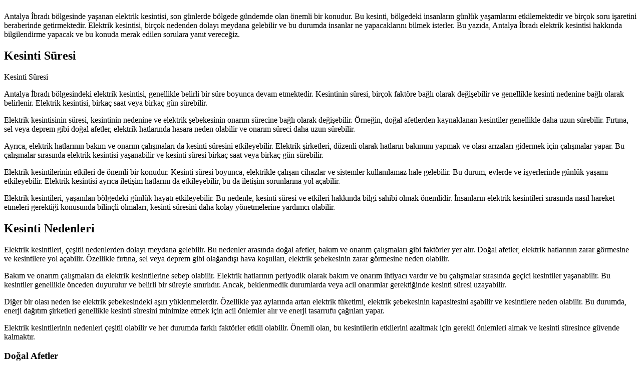

--- FILE ---
content_type: text/html; charset=UTF-8
request_url: https://istiflememakinalari.com.tr/antalya-ibradi-elektrik-kesintisi/
body_size: 14463
content:
<!DOCTYPE html>
<html lang="tr">
<head>
	<meta charset="UTF-8" />
	<meta name="viewport" content="width=device-width, initial-scale=1" />
<meta name='robots' content='max-image-preview:large' />
<title>Antalya İbradı Elektrik Kesintisi &#8211; İstifleme Makinaları</title>
<link rel="alternate" type="application/rss+xml" title="İstifleme Makinaları &raquo; akışı" href="https://istiflememakinalari.com.tr/feed/" />
<link rel="alternate" type="application/rss+xml" title="İstifleme Makinaları &raquo; yorum akışı" href="https://istiflememakinalari.com.tr/comments/feed/" />
<link rel="alternate" title="oEmbed (JSON)" type="application/json+oembed" href="https://istiflememakinalari.com.tr/wp-json/oembed/1.0/embed?url=https%3A%2F%2Fistiflememakinalari.com.tr%2Fantalya-ibradi-elektrik-kesintisi%2F" />
<link rel="alternate" title="oEmbed (XML)" type="text/xml+oembed" href="https://istiflememakinalari.com.tr/wp-json/oembed/1.0/embed?url=https%3A%2F%2Fistiflememakinalari.com.tr%2Fantalya-ibradi-elektrik-kesintisi%2F&#038;format=xml" />
<style id='wp-img-auto-sizes-contain-inline-css'>
img:is([sizes=auto i],[sizes^="auto," i]){contain-intrinsic-size:3000px 1500px}
/*# sourceURL=wp-img-auto-sizes-contain-inline-css */
</style>
<style id='wp-block-navigation-inline-css'>
.wp-block-navigation{position:relative}.wp-block-navigation ul{margin-bottom:0;margin-left:0;margin-top:0;padding-left:0}.wp-block-navigation ul,.wp-block-navigation ul li{list-style:none;padding:0}.wp-block-navigation .wp-block-navigation-item{align-items:center;background-color:inherit;display:flex;position:relative}.wp-block-navigation .wp-block-navigation-item .wp-block-navigation__submenu-container:empty{display:none}.wp-block-navigation .wp-block-navigation-item__content{display:block;z-index:1}.wp-block-navigation .wp-block-navigation-item__content.wp-block-navigation-item__content{color:inherit}.wp-block-navigation.has-text-decoration-underline .wp-block-navigation-item__content,.wp-block-navigation.has-text-decoration-underline .wp-block-navigation-item__content:active,.wp-block-navigation.has-text-decoration-underline .wp-block-navigation-item__content:focus{text-decoration:underline}.wp-block-navigation.has-text-decoration-line-through .wp-block-navigation-item__content,.wp-block-navigation.has-text-decoration-line-through .wp-block-navigation-item__content:active,.wp-block-navigation.has-text-decoration-line-through .wp-block-navigation-item__content:focus{text-decoration:line-through}.wp-block-navigation :where(a),.wp-block-navigation :where(a:active),.wp-block-navigation :where(a:focus){text-decoration:none}.wp-block-navigation .wp-block-navigation__submenu-icon{align-self:center;background-color:inherit;border:none;color:currentColor;display:inline-block;font-size:inherit;height:.6em;line-height:0;margin-left:.25em;padding:0;width:.6em}.wp-block-navigation .wp-block-navigation__submenu-icon svg{display:inline-block;stroke:currentColor;height:inherit;margin-top:.075em;width:inherit}.wp-block-navigation{--navigation-layout-justification-setting:flex-start;--navigation-layout-direction:row;--navigation-layout-wrap:wrap;--navigation-layout-justify:flex-start;--navigation-layout-align:center}.wp-block-navigation.is-vertical{--navigation-layout-direction:column;--navigation-layout-justify:initial;--navigation-layout-align:flex-start}.wp-block-navigation.no-wrap{--navigation-layout-wrap:nowrap}.wp-block-navigation.items-justified-center{--navigation-layout-justification-setting:center;--navigation-layout-justify:center}.wp-block-navigation.items-justified-center.is-vertical{--navigation-layout-align:center}.wp-block-navigation.items-justified-right{--navigation-layout-justification-setting:flex-end;--navigation-layout-justify:flex-end}.wp-block-navigation.items-justified-right.is-vertical{--navigation-layout-align:flex-end}.wp-block-navigation.items-justified-space-between{--navigation-layout-justification-setting:space-between;--navigation-layout-justify:space-between}.wp-block-navigation .has-child .wp-block-navigation__submenu-container{align-items:normal;background-color:inherit;color:inherit;display:flex;flex-direction:column;opacity:0;position:absolute;z-index:2}@media not (prefers-reduced-motion){.wp-block-navigation .has-child .wp-block-navigation__submenu-container{transition:opacity .1s linear}}.wp-block-navigation .has-child .wp-block-navigation__submenu-container{height:0;overflow:hidden;visibility:hidden;width:0}.wp-block-navigation .has-child .wp-block-navigation__submenu-container>.wp-block-navigation-item>.wp-block-navigation-item__content{display:flex;flex-grow:1;padding:.5em 1em}.wp-block-navigation .has-child .wp-block-navigation__submenu-container>.wp-block-navigation-item>.wp-block-navigation-item__content .wp-block-navigation__submenu-icon{margin-left:auto;margin-right:0}.wp-block-navigation .has-child .wp-block-navigation__submenu-container .wp-block-navigation-item__content{margin:0}.wp-block-navigation .has-child .wp-block-navigation__submenu-container{left:-1px;top:100%}@media (min-width:782px){.wp-block-navigation .has-child .wp-block-navigation__submenu-container .wp-block-navigation__submenu-container{left:100%;top:-1px}.wp-block-navigation .has-child .wp-block-navigation__submenu-container .wp-block-navigation__submenu-container:before{background:#0000;content:"";display:block;height:100%;position:absolute;right:100%;width:.5em}.wp-block-navigation .has-child .wp-block-navigation__submenu-container .wp-block-navigation__submenu-icon{margin-right:.25em}.wp-block-navigation .has-child .wp-block-navigation__submenu-container .wp-block-navigation__submenu-icon svg{transform:rotate(-90deg)}}.wp-block-navigation .has-child .wp-block-navigation-submenu__toggle[aria-expanded=true]~.wp-block-navigation__submenu-container,.wp-block-navigation .has-child:not(.open-on-click):hover>.wp-block-navigation__submenu-container,.wp-block-navigation .has-child:not(.open-on-click):not(.open-on-hover-click):focus-within>.wp-block-navigation__submenu-container{height:auto;min-width:200px;opacity:1;overflow:visible;visibility:visible;width:auto}.wp-block-navigation.has-background .has-child .wp-block-navigation__submenu-container{left:0;top:100%}@media (min-width:782px){.wp-block-navigation.has-background .has-child .wp-block-navigation__submenu-container .wp-block-navigation__submenu-container{left:100%;top:0}}.wp-block-navigation-submenu{display:flex;position:relative}.wp-block-navigation-submenu .wp-block-navigation__submenu-icon svg{stroke:currentColor}button.wp-block-navigation-item__content{background-color:initial;border:none;color:currentColor;font-family:inherit;font-size:inherit;font-style:inherit;font-weight:inherit;letter-spacing:inherit;line-height:inherit;text-align:left;text-transform:inherit}.wp-block-navigation-submenu__toggle{cursor:pointer}.wp-block-navigation-submenu__toggle[aria-expanded=true]+.wp-block-navigation__submenu-icon>svg,.wp-block-navigation-submenu__toggle[aria-expanded=true]>svg{transform:rotate(180deg)}.wp-block-navigation-item.open-on-click .wp-block-navigation-submenu__toggle{padding-left:0;padding-right:.85em}.wp-block-navigation-item.open-on-click .wp-block-navigation-submenu__toggle+.wp-block-navigation__submenu-icon{margin-left:-.6em;pointer-events:none}.wp-block-navigation-item.open-on-click button.wp-block-navigation-item__content:not(.wp-block-navigation-submenu__toggle){padding:0}.wp-block-navigation .wp-block-page-list,.wp-block-navigation__container,.wp-block-navigation__responsive-close,.wp-block-navigation__responsive-container,.wp-block-navigation__responsive-container-content,.wp-block-navigation__responsive-dialog{gap:inherit}:where(.wp-block-navigation.has-background .wp-block-navigation-item a:not(.wp-element-button)),:where(.wp-block-navigation.has-background .wp-block-navigation-submenu a:not(.wp-element-button)){padding:.5em 1em}:where(.wp-block-navigation .wp-block-navigation__submenu-container .wp-block-navigation-item a:not(.wp-element-button)),:where(.wp-block-navigation .wp-block-navigation__submenu-container .wp-block-navigation-submenu a:not(.wp-element-button)),:where(.wp-block-navigation .wp-block-navigation__submenu-container .wp-block-navigation-submenu button.wp-block-navigation-item__content),:where(.wp-block-navigation .wp-block-navigation__submenu-container .wp-block-pages-list__item button.wp-block-navigation-item__content){padding:.5em 1em}.wp-block-navigation.items-justified-right .wp-block-navigation__container .has-child .wp-block-navigation__submenu-container,.wp-block-navigation.items-justified-right .wp-block-page-list>.has-child .wp-block-navigation__submenu-container,.wp-block-navigation.items-justified-space-between .wp-block-page-list>.has-child:last-child .wp-block-navigation__submenu-container,.wp-block-navigation.items-justified-space-between>.wp-block-navigation__container>.has-child:last-child .wp-block-navigation__submenu-container{left:auto;right:0}.wp-block-navigation.items-justified-right .wp-block-navigation__container .has-child .wp-block-navigation__submenu-container .wp-block-navigation__submenu-container,.wp-block-navigation.items-justified-right .wp-block-page-list>.has-child .wp-block-navigation__submenu-container .wp-block-navigation__submenu-container,.wp-block-navigation.items-justified-space-between .wp-block-page-list>.has-child:last-child .wp-block-navigation__submenu-container .wp-block-navigation__submenu-container,.wp-block-navigation.items-justified-space-between>.wp-block-navigation__container>.has-child:last-child .wp-block-navigation__submenu-container .wp-block-navigation__submenu-container{left:-1px;right:-1px}@media (min-width:782px){.wp-block-navigation.items-justified-right .wp-block-navigation__container .has-child .wp-block-navigation__submenu-container .wp-block-navigation__submenu-container,.wp-block-navigation.items-justified-right .wp-block-page-list>.has-child .wp-block-navigation__submenu-container .wp-block-navigation__submenu-container,.wp-block-navigation.items-justified-space-between .wp-block-page-list>.has-child:last-child .wp-block-navigation__submenu-container .wp-block-navigation__submenu-container,.wp-block-navigation.items-justified-space-between>.wp-block-navigation__container>.has-child:last-child .wp-block-navigation__submenu-container .wp-block-navigation__submenu-container{left:auto;right:100%}}.wp-block-navigation:not(.has-background) .wp-block-navigation__submenu-container{background-color:#fff;border:1px solid #00000026}.wp-block-navigation.has-background .wp-block-navigation__submenu-container{background-color:inherit}.wp-block-navigation:not(.has-text-color) .wp-block-navigation__submenu-container{color:#000}.wp-block-navigation__container{align-items:var(--navigation-layout-align,initial);display:flex;flex-direction:var(--navigation-layout-direction,initial);flex-wrap:var(--navigation-layout-wrap,wrap);justify-content:var(--navigation-layout-justify,initial);list-style:none;margin:0;padding-left:0}.wp-block-navigation__container .is-responsive{display:none}.wp-block-navigation__container:only-child,.wp-block-page-list:only-child{flex-grow:1}@keyframes overlay-menu__fade-in-animation{0%{opacity:0;transform:translateY(.5em)}to{opacity:1;transform:translateY(0)}}.wp-block-navigation__responsive-container{bottom:0;display:none;left:0;position:fixed;right:0;top:0}.wp-block-navigation__responsive-container :where(.wp-block-navigation-item a){color:inherit}.wp-block-navigation__responsive-container .wp-block-navigation__responsive-container-content{align-items:var(--navigation-layout-align,initial);display:flex;flex-direction:var(--navigation-layout-direction,initial);flex-wrap:var(--navigation-layout-wrap,wrap);justify-content:var(--navigation-layout-justify,initial)}.wp-block-navigation__responsive-container:not(.is-menu-open.is-menu-open){background-color:inherit!important;color:inherit!important}.wp-block-navigation__responsive-container.is-menu-open{background-color:inherit;display:flex;flex-direction:column}@media not (prefers-reduced-motion){.wp-block-navigation__responsive-container.is-menu-open{animation:overlay-menu__fade-in-animation .1s ease-out;animation-fill-mode:forwards}}.wp-block-navigation__responsive-container.is-menu-open{overflow:auto;padding:clamp(1rem,var(--wp--style--root--padding-top),20rem) clamp(1rem,var(--wp--style--root--padding-right),20rem) clamp(1rem,var(--wp--style--root--padding-bottom),20rem) clamp(1rem,var(--wp--style--root--padding-left),20rem);z-index:100000}.wp-block-navigation__responsive-container.is-menu-open .wp-block-navigation__responsive-container-content{align-items:var(--navigation-layout-justification-setting,inherit);display:flex;flex-direction:column;flex-wrap:nowrap;overflow:visible;padding-top:calc(2rem + 24px)}.wp-block-navigation__responsive-container.is-menu-open .wp-block-navigation__responsive-container-content,.wp-block-navigation__responsive-container.is-menu-open .wp-block-navigation__responsive-container-content .wp-block-navigation__container,.wp-block-navigation__responsive-container.is-menu-open .wp-block-navigation__responsive-container-content .wp-block-page-list{justify-content:flex-start}.wp-block-navigation__responsive-container.is-menu-open .wp-block-navigation__responsive-container-content .wp-block-navigation__submenu-icon{display:none}.wp-block-navigation__responsive-container.is-menu-open .wp-block-navigation__responsive-container-content .has-child .wp-block-navigation__submenu-container{border:none;height:auto;min-width:200px;opacity:1;overflow:initial;padding-left:2rem;padding-right:2rem;position:static;visibility:visible;width:auto}.wp-block-navigation__responsive-container.is-menu-open .wp-block-navigation__responsive-container-content .wp-block-navigation__container,.wp-block-navigation__responsive-container.is-menu-open .wp-block-navigation__responsive-container-content .wp-block-navigation__submenu-container{gap:inherit}.wp-block-navigation__responsive-container.is-menu-open .wp-block-navigation__responsive-container-content .wp-block-navigation__submenu-container{padding-top:var(--wp--style--block-gap,2em)}.wp-block-navigation__responsive-container.is-menu-open .wp-block-navigation__responsive-container-content .wp-block-navigation-item__content{padding:0}.wp-block-navigation__responsive-container.is-menu-open .wp-block-navigation__responsive-container-content .wp-block-navigation-item,.wp-block-navigation__responsive-container.is-menu-open .wp-block-navigation__responsive-container-content .wp-block-navigation__container,.wp-block-navigation__responsive-container.is-menu-open .wp-block-navigation__responsive-container-content .wp-block-page-list{align-items:var(--navigation-layout-justification-setting,initial);display:flex;flex-direction:column}.wp-block-navigation__responsive-container.is-menu-open .wp-block-navigation-item,.wp-block-navigation__responsive-container.is-menu-open .wp-block-navigation-item .wp-block-navigation__submenu-container,.wp-block-navigation__responsive-container.is-menu-open .wp-block-navigation__container,.wp-block-navigation__responsive-container.is-menu-open .wp-block-page-list{background:#0000!important;color:inherit!important}.wp-block-navigation__responsive-container.is-menu-open .wp-block-navigation__submenu-container.wp-block-navigation__submenu-container.wp-block-navigation__submenu-container.wp-block-navigation__submenu-container{left:auto;right:auto}@media (min-width:600px){.wp-block-navigation__responsive-container:not(.hidden-by-default):not(.is-menu-open){background-color:inherit;display:block;position:relative;width:100%;z-index:auto}.wp-block-navigation__responsive-container:not(.hidden-by-default):not(.is-menu-open) .wp-block-navigation__responsive-container-close{display:none}.wp-block-navigation__responsive-container.is-menu-open .wp-block-navigation__submenu-container.wp-block-navigation__submenu-container.wp-block-navigation__submenu-container.wp-block-navigation__submenu-container{left:0}}.wp-block-navigation:not(.has-background) .wp-block-navigation__responsive-container.is-menu-open{background-color:#fff}.wp-block-navigation:not(.has-text-color) .wp-block-navigation__responsive-container.is-menu-open{color:#000}.wp-block-navigation__toggle_button_label{font-size:1rem;font-weight:700}.wp-block-navigation__responsive-container-close,.wp-block-navigation__responsive-container-open{background:#0000;border:none;color:currentColor;cursor:pointer;margin:0;padding:0;text-transform:inherit;vertical-align:middle}.wp-block-navigation__responsive-container-close svg,.wp-block-navigation__responsive-container-open svg{fill:currentColor;display:block;height:24px;pointer-events:none;width:24px}.wp-block-navigation__responsive-container-open{display:flex}.wp-block-navigation__responsive-container-open.wp-block-navigation__responsive-container-open.wp-block-navigation__responsive-container-open{font-family:inherit;font-size:inherit;font-weight:inherit}@media (min-width:600px){.wp-block-navigation__responsive-container-open:not(.always-shown){display:none}}.wp-block-navigation__responsive-container-close{position:absolute;right:0;top:0;z-index:2}.wp-block-navigation__responsive-container-close.wp-block-navigation__responsive-container-close.wp-block-navigation__responsive-container-close{font-family:inherit;font-size:inherit;font-weight:inherit}.wp-block-navigation__responsive-close{width:100%}.has-modal-open .wp-block-navigation__responsive-close{margin-left:auto;margin-right:auto;max-width:var(--wp--style--global--wide-size,100%)}.wp-block-navigation__responsive-close:focus{outline:none}.is-menu-open .wp-block-navigation__responsive-close,.is-menu-open .wp-block-navigation__responsive-container-content,.is-menu-open .wp-block-navigation__responsive-dialog{box-sizing:border-box}.wp-block-navigation__responsive-dialog{position:relative}.has-modal-open .admin-bar .is-menu-open .wp-block-navigation__responsive-dialog{margin-top:46px}@media (min-width:782px){.has-modal-open .admin-bar .is-menu-open .wp-block-navigation__responsive-dialog{margin-top:32px}}html.has-modal-open{overflow:hidden}
/*# sourceURL=https://istiflememakinalari.com.tr/wp-includes/blocks/navigation/style.min.css */
</style>
<style id='wp-block-template-part-theme-inline-css'>
:root :where(.wp-block-template-part.has-background){margin-bottom:0;margin-top:0;padding:1.25em 2.375em}
/*# sourceURL=https://istiflememakinalari.com.tr/wp-includes/blocks/template-part/theme.min.css */
</style>
<style id='wp-block-post-content-inline-css'>
.wp-block-post-content{display:flow-root}
/*# sourceURL=https://istiflememakinalari.com.tr/wp-includes/blocks/post-content/style.min.css */
</style>
<style id='wp-emoji-styles-inline-css'>

	img.wp-smiley, img.emoji {
		display: inline !important;
		border: none !important;
		box-shadow: none !important;
		height: 1em !important;
		width: 1em !important;
		margin: 0 0.07em !important;
		vertical-align: -0.1em !important;
		background: none !important;
		padding: 0 !important;
	}
/*# sourceURL=wp-emoji-styles-inline-css */
</style>
<style id='wp-block-library-inline-css'>
:root{--wp-block-synced-color:#7a00df;--wp-block-synced-color--rgb:122,0,223;--wp-bound-block-color:var(--wp-block-synced-color);--wp-editor-canvas-background:#ddd;--wp-admin-theme-color:#007cba;--wp-admin-theme-color--rgb:0,124,186;--wp-admin-theme-color-darker-10:#006ba1;--wp-admin-theme-color-darker-10--rgb:0,107,160.5;--wp-admin-theme-color-darker-20:#005a87;--wp-admin-theme-color-darker-20--rgb:0,90,135;--wp-admin-border-width-focus:2px}@media (min-resolution:192dpi){:root{--wp-admin-border-width-focus:1.5px}}.wp-element-button{cursor:pointer}:root .has-very-light-gray-background-color{background-color:#eee}:root .has-very-dark-gray-background-color{background-color:#313131}:root .has-very-light-gray-color{color:#eee}:root .has-very-dark-gray-color{color:#313131}:root .has-vivid-green-cyan-to-vivid-cyan-blue-gradient-background{background:linear-gradient(135deg,#00d084,#0693e3)}:root .has-purple-crush-gradient-background{background:linear-gradient(135deg,#34e2e4,#4721fb 50%,#ab1dfe)}:root .has-hazy-dawn-gradient-background{background:linear-gradient(135deg,#faaca8,#dad0ec)}:root .has-subdued-olive-gradient-background{background:linear-gradient(135deg,#fafae1,#67a671)}:root .has-atomic-cream-gradient-background{background:linear-gradient(135deg,#fdd79a,#004a59)}:root .has-nightshade-gradient-background{background:linear-gradient(135deg,#330968,#31cdcf)}:root .has-midnight-gradient-background{background:linear-gradient(135deg,#020381,#2874fc)}:root{--wp--preset--font-size--normal:16px;--wp--preset--font-size--huge:42px}.has-regular-font-size{font-size:1em}.has-larger-font-size{font-size:2.625em}.has-normal-font-size{font-size:var(--wp--preset--font-size--normal)}.has-huge-font-size{font-size:var(--wp--preset--font-size--huge)}.has-text-align-center{text-align:center}.has-text-align-left{text-align:left}.has-text-align-right{text-align:right}.has-fit-text{white-space:nowrap!important}#end-resizable-editor-section{display:none}.aligncenter{clear:both}.items-justified-left{justify-content:flex-start}.items-justified-center{justify-content:center}.items-justified-right{justify-content:flex-end}.items-justified-space-between{justify-content:space-between}.screen-reader-text{border:0;clip-path:inset(50%);height:1px;margin:-1px;overflow:hidden;padding:0;position:absolute;width:1px;word-wrap:normal!important}.screen-reader-text:focus{background-color:#ddd;clip-path:none;color:#444;display:block;font-size:1em;height:auto;left:5px;line-height:normal;padding:15px 23px 14px;text-decoration:none;top:5px;width:auto;z-index:100000}html :where(.has-border-color){border-style:solid}html :where([style*=border-top-color]){border-top-style:solid}html :where([style*=border-right-color]){border-right-style:solid}html :where([style*=border-bottom-color]){border-bottom-style:solid}html :where([style*=border-left-color]){border-left-style:solid}html :where([style*=border-width]){border-style:solid}html :where([style*=border-top-width]){border-top-style:solid}html :where([style*=border-right-width]){border-right-style:solid}html :where([style*=border-bottom-width]){border-bottom-style:solid}html :where([style*=border-left-width]){border-left-style:solid}html :where(img[class*=wp-image-]){height:auto;max-width:100%}:where(figure){margin:0 0 1em}html :where(.is-position-sticky){--wp-admin--admin-bar--position-offset:var(--wp-admin--admin-bar--height,0px)}@media screen and (max-width:600px){html :where(.is-position-sticky){--wp-admin--admin-bar--position-offset:0px}}
/*# sourceURL=/wp-includes/css/dist/block-library/common.min.css */
</style>
<style id='global-styles-inline-css'>
:root{--wp--preset--aspect-ratio--square: 1;--wp--preset--aspect-ratio--4-3: 4/3;--wp--preset--aspect-ratio--3-4: 3/4;--wp--preset--aspect-ratio--3-2: 3/2;--wp--preset--aspect-ratio--2-3: 2/3;--wp--preset--aspect-ratio--16-9: 16/9;--wp--preset--aspect-ratio--9-16: 9/16;--wp--preset--color--black: #000000;--wp--preset--color--cyan-bluish-gray: #abb8c3;--wp--preset--color--white: #ffffff;--wp--preset--color--pale-pink: #f78da7;--wp--preset--color--vivid-red: #cf2e2e;--wp--preset--color--luminous-vivid-orange: #ff6900;--wp--preset--color--luminous-vivid-amber: #fcb900;--wp--preset--color--light-green-cyan: #7bdcb5;--wp--preset--color--vivid-green-cyan: #00d084;--wp--preset--color--pale-cyan-blue: #8ed1fc;--wp--preset--color--vivid-cyan-blue: #0693e3;--wp--preset--color--vivid-purple: #9b51e0;--wp--preset--gradient--vivid-cyan-blue-to-vivid-purple: linear-gradient(135deg,rgb(6,147,227) 0%,rgb(155,81,224) 100%);--wp--preset--gradient--light-green-cyan-to-vivid-green-cyan: linear-gradient(135deg,rgb(122,220,180) 0%,rgb(0,208,130) 100%);--wp--preset--gradient--luminous-vivid-amber-to-luminous-vivid-orange: linear-gradient(135deg,rgb(252,185,0) 0%,rgb(255,105,0) 100%);--wp--preset--gradient--luminous-vivid-orange-to-vivid-red: linear-gradient(135deg,rgb(255,105,0) 0%,rgb(207,46,46) 100%);--wp--preset--gradient--very-light-gray-to-cyan-bluish-gray: linear-gradient(135deg,rgb(238,238,238) 0%,rgb(169,184,195) 100%);--wp--preset--gradient--cool-to-warm-spectrum: linear-gradient(135deg,rgb(74,234,220) 0%,rgb(151,120,209) 20%,rgb(207,42,186) 40%,rgb(238,44,130) 60%,rgb(251,105,98) 80%,rgb(254,248,76) 100%);--wp--preset--gradient--blush-light-purple: linear-gradient(135deg,rgb(255,206,236) 0%,rgb(152,150,240) 100%);--wp--preset--gradient--blush-bordeaux: linear-gradient(135deg,rgb(254,205,165) 0%,rgb(254,45,45) 50%,rgb(107,0,62) 100%);--wp--preset--gradient--luminous-dusk: linear-gradient(135deg,rgb(255,203,112) 0%,rgb(199,81,192) 50%,rgb(65,88,208) 100%);--wp--preset--gradient--pale-ocean: linear-gradient(135deg,rgb(255,245,203) 0%,rgb(182,227,212) 50%,rgb(51,167,181) 100%);--wp--preset--gradient--electric-grass: linear-gradient(135deg,rgb(202,248,128) 0%,rgb(113,206,126) 100%);--wp--preset--gradient--midnight: linear-gradient(135deg,rgb(2,3,129) 0%,rgb(40,116,252) 100%);--wp--preset--font-size--small: 13px;--wp--preset--font-size--medium: 20px;--wp--preset--font-size--large: 36px;--wp--preset--font-size--x-large: 42px;--wp--preset--spacing--20: 0.44rem;--wp--preset--spacing--30: 0.67rem;--wp--preset--spacing--40: 1rem;--wp--preset--spacing--50: 1.5rem;--wp--preset--spacing--60: 2.25rem;--wp--preset--spacing--70: 3.38rem;--wp--preset--spacing--80: 5.06rem;--wp--preset--shadow--natural: 6px 6px 9px rgba(0, 0, 0, 0.2);--wp--preset--shadow--deep: 12px 12px 50px rgba(0, 0, 0, 0.4);--wp--preset--shadow--sharp: 6px 6px 0px rgba(0, 0, 0, 0.2);--wp--preset--shadow--outlined: 6px 6px 0px -3px rgb(255, 255, 255), 6px 6px rgb(0, 0, 0);--wp--preset--shadow--crisp: 6px 6px 0px rgb(0, 0, 0);}:root { --wp--style--global--content-size: 650px;--wp--style--global--wide-size: 1000px; }:where(body) { margin: 0; }.wp-site-blocks > .alignleft { float: left; margin-right: 2em; }.wp-site-blocks > .alignright { float: right; margin-left: 2em; }.wp-site-blocks > .aligncenter { justify-content: center; margin-left: auto; margin-right: auto; }:where(.wp-site-blocks) > * { margin-block-start: 24px; margin-block-end: 0; }:where(.wp-site-blocks) > :first-child { margin-block-start: 0; }:where(.wp-site-blocks) > :last-child { margin-block-end: 0; }:root { --wp--style--block-gap: 24px; }:root :where(.is-layout-flow) > :first-child{margin-block-start: 0;}:root :where(.is-layout-flow) > :last-child{margin-block-end: 0;}:root :where(.is-layout-flow) > *{margin-block-start: 24px;margin-block-end: 0;}:root :where(.is-layout-constrained) > :first-child{margin-block-start: 0;}:root :where(.is-layout-constrained) > :last-child{margin-block-end: 0;}:root :where(.is-layout-constrained) > *{margin-block-start: 24px;margin-block-end: 0;}:root :where(.is-layout-flex){gap: 24px;}:root :where(.is-layout-grid){gap: 24px;}.is-layout-flow > .alignleft{float: left;margin-inline-start: 0;margin-inline-end: 2em;}.is-layout-flow > .alignright{float: right;margin-inline-start: 2em;margin-inline-end: 0;}.is-layout-flow > .aligncenter{margin-left: auto !important;margin-right: auto !important;}.is-layout-constrained > .alignleft{float: left;margin-inline-start: 0;margin-inline-end: 2em;}.is-layout-constrained > .alignright{float: right;margin-inline-start: 2em;margin-inline-end: 0;}.is-layout-constrained > .aligncenter{margin-left: auto !important;margin-right: auto !important;}.is-layout-constrained > :where(:not(.alignleft):not(.alignright):not(.alignfull)){max-width: var(--wp--style--global--content-size);margin-left: auto !important;margin-right: auto !important;}.is-layout-constrained > .alignwide{max-width: var(--wp--style--global--wide-size);}body .is-layout-flex{display: flex;}.is-layout-flex{flex-wrap: wrap;align-items: center;}.is-layout-flex > :is(*, div){margin: 0;}body .is-layout-grid{display: grid;}.is-layout-grid > :is(*, div){margin: 0;}body{padding-top: 0px;padding-right: 0px;padding-bottom: 0px;padding-left: 0px;}a:where(:not(.wp-element-button)){text-decoration: underline;}:root :where(.wp-element-button, .wp-block-button__link){background-color: #32373c;border-width: 0;color: #fff;font-family: inherit;font-size: inherit;font-style: inherit;font-weight: inherit;letter-spacing: inherit;line-height: inherit;padding-top: calc(0.667em + 2px);padding-right: calc(1.333em + 2px);padding-bottom: calc(0.667em + 2px);padding-left: calc(1.333em + 2px);text-decoration: none;text-transform: inherit;}.has-black-color{color: var(--wp--preset--color--black) !important;}.has-cyan-bluish-gray-color{color: var(--wp--preset--color--cyan-bluish-gray) !important;}.has-white-color{color: var(--wp--preset--color--white) !important;}.has-pale-pink-color{color: var(--wp--preset--color--pale-pink) !important;}.has-vivid-red-color{color: var(--wp--preset--color--vivid-red) !important;}.has-luminous-vivid-orange-color{color: var(--wp--preset--color--luminous-vivid-orange) !important;}.has-luminous-vivid-amber-color{color: var(--wp--preset--color--luminous-vivid-amber) !important;}.has-light-green-cyan-color{color: var(--wp--preset--color--light-green-cyan) !important;}.has-vivid-green-cyan-color{color: var(--wp--preset--color--vivid-green-cyan) !important;}.has-pale-cyan-blue-color{color: var(--wp--preset--color--pale-cyan-blue) !important;}.has-vivid-cyan-blue-color{color: var(--wp--preset--color--vivid-cyan-blue) !important;}.has-vivid-purple-color{color: var(--wp--preset--color--vivid-purple) !important;}.has-black-background-color{background-color: var(--wp--preset--color--black) !important;}.has-cyan-bluish-gray-background-color{background-color: var(--wp--preset--color--cyan-bluish-gray) !important;}.has-white-background-color{background-color: var(--wp--preset--color--white) !important;}.has-pale-pink-background-color{background-color: var(--wp--preset--color--pale-pink) !important;}.has-vivid-red-background-color{background-color: var(--wp--preset--color--vivid-red) !important;}.has-luminous-vivid-orange-background-color{background-color: var(--wp--preset--color--luminous-vivid-orange) !important;}.has-luminous-vivid-amber-background-color{background-color: var(--wp--preset--color--luminous-vivid-amber) !important;}.has-light-green-cyan-background-color{background-color: var(--wp--preset--color--light-green-cyan) !important;}.has-vivid-green-cyan-background-color{background-color: var(--wp--preset--color--vivid-green-cyan) !important;}.has-pale-cyan-blue-background-color{background-color: var(--wp--preset--color--pale-cyan-blue) !important;}.has-vivid-cyan-blue-background-color{background-color: var(--wp--preset--color--vivid-cyan-blue) !important;}.has-vivid-purple-background-color{background-color: var(--wp--preset--color--vivid-purple) !important;}.has-black-border-color{border-color: var(--wp--preset--color--black) !important;}.has-cyan-bluish-gray-border-color{border-color: var(--wp--preset--color--cyan-bluish-gray) !important;}.has-white-border-color{border-color: var(--wp--preset--color--white) !important;}.has-pale-pink-border-color{border-color: var(--wp--preset--color--pale-pink) !important;}.has-vivid-red-border-color{border-color: var(--wp--preset--color--vivid-red) !important;}.has-luminous-vivid-orange-border-color{border-color: var(--wp--preset--color--luminous-vivid-orange) !important;}.has-luminous-vivid-amber-border-color{border-color: var(--wp--preset--color--luminous-vivid-amber) !important;}.has-light-green-cyan-border-color{border-color: var(--wp--preset--color--light-green-cyan) !important;}.has-vivid-green-cyan-border-color{border-color: var(--wp--preset--color--vivid-green-cyan) !important;}.has-pale-cyan-blue-border-color{border-color: var(--wp--preset--color--pale-cyan-blue) !important;}.has-vivid-cyan-blue-border-color{border-color: var(--wp--preset--color--vivid-cyan-blue) !important;}.has-vivid-purple-border-color{border-color: var(--wp--preset--color--vivid-purple) !important;}.has-vivid-cyan-blue-to-vivid-purple-gradient-background{background: var(--wp--preset--gradient--vivid-cyan-blue-to-vivid-purple) !important;}.has-light-green-cyan-to-vivid-green-cyan-gradient-background{background: var(--wp--preset--gradient--light-green-cyan-to-vivid-green-cyan) !important;}.has-luminous-vivid-amber-to-luminous-vivid-orange-gradient-background{background: var(--wp--preset--gradient--luminous-vivid-amber-to-luminous-vivid-orange) !important;}.has-luminous-vivid-orange-to-vivid-red-gradient-background{background: var(--wp--preset--gradient--luminous-vivid-orange-to-vivid-red) !important;}.has-very-light-gray-to-cyan-bluish-gray-gradient-background{background: var(--wp--preset--gradient--very-light-gray-to-cyan-bluish-gray) !important;}.has-cool-to-warm-spectrum-gradient-background{background: var(--wp--preset--gradient--cool-to-warm-spectrum) !important;}.has-blush-light-purple-gradient-background{background: var(--wp--preset--gradient--blush-light-purple) !important;}.has-blush-bordeaux-gradient-background{background: var(--wp--preset--gradient--blush-bordeaux) !important;}.has-luminous-dusk-gradient-background{background: var(--wp--preset--gradient--luminous-dusk) !important;}.has-pale-ocean-gradient-background{background: var(--wp--preset--gradient--pale-ocean) !important;}.has-electric-grass-gradient-background{background: var(--wp--preset--gradient--electric-grass) !important;}.has-midnight-gradient-background{background: var(--wp--preset--gradient--midnight) !important;}.has-small-font-size{font-size: var(--wp--preset--font-size--small) !important;}.has-medium-font-size{font-size: var(--wp--preset--font-size--medium) !important;}.has-large-font-size{font-size: var(--wp--preset--font-size--large) !important;}.has-x-large-font-size{font-size: var(--wp--preset--font-size--x-large) !important;}
/*# sourceURL=global-styles-inline-css */
</style>
<style id='wp-block-template-skip-link-inline-css'>

		.skip-link.screen-reader-text {
			border: 0;
			clip-path: inset(50%);
			height: 1px;
			margin: -1px;
			overflow: hidden;
			padding: 0;
			position: absolute !important;
			width: 1px;
			word-wrap: normal !important;
		}

		.skip-link.screen-reader-text:focus {
			background-color: #eee;
			clip-path: none;
			color: #444;
			display: block;
			font-size: 1em;
			height: auto;
			left: 5px;
			line-height: normal;
			padding: 15px 23px 14px;
			text-decoration: none;
			top: 5px;
			width: auto;
			z-index: 100000;
		}
/*# sourceURL=wp-block-template-skip-link-inline-css */
</style>
<link rel='stylesheet' id='dart_blog-style-css' href='https://istiflememakinalari.com.tr/wp-content/themes/dart-blog/style.css?ver=1.0.26' media='all' />
<link rel="https://api.w.org/" href="https://istiflememakinalari.com.tr/wp-json/" /><link rel="alternate" title="JSON" type="application/json" href="https://istiflememakinalari.com.tr/wp-json/wp/v2/posts/108" /><link rel="canonical" href="https://istiflememakinalari.com.tr/antalya-ibradi-elektrik-kesintisi/" />
<link rel='shortlink' href='https://istiflememakinalari.com.tr/?p=108' />
<script type="importmap" id="wp-importmap">
{"imports":{"@wordpress/interactivity":"https://istiflememakinalari.com.tr/wp-includes/js/dist/script-modules/interactivity/index.min.js?ver=8964710565a1d258501f"}}
</script>
<link rel="modulepreload" href="https://istiflememakinalari.com.tr/wp-includes/js/dist/script-modules/interactivity/index.min.js?ver=8964710565a1d258501f" id="@wordpress/interactivity-js-modulepreload" fetchpriority="low">
</head>

<body class="wp-singular post-template-default single single-post postid-108 single-format-standard wp-embed-responsive wp-theme-dart-blog">

<div class="wp-site-blocks"><header class="wp-block-template-part">







<nav class="is-responsive wp-block-navigation is-layout-flex wp-block-navigation-is-layout-flex" 
		 data-wp-interactive="core/navigation" data-wp-context='{"overlayOpenedBy":{"click":false,"hover":false,"focus":false},"type":"overlay","roleAttribute":"","ariaLabel":"Men\u00fc"}'><button aria-haspopup="dialog" aria-label="Menüyü aç" class="wp-block-navigation__responsive-container-open" 
				data-wp-on--click="actions.openMenuOnClick"
				data-wp-on--keydown="actions.handleMenuKeydown"
			><svg width="24" height="24" xmlns="http://www.w3.org/2000/svg" viewBox="0 0 24 24" aria-hidden="true" focusable="false"><path d="M4 7.5h16v1.5H4z"></path><path d="M4 15h16v1.5H4z"></path></svg></button>
				<div class="wp-block-navigation__responsive-container"  id="modal-1" 
				data-wp-class--has-modal-open="state.isMenuOpen"
				data-wp-class--is-menu-open="state.isMenuOpen"
				data-wp-watch="callbacks.initMenu"
				data-wp-on--keydown="actions.handleMenuKeydown"
				data-wp-on--focusout="actions.handleMenuFocusout"
				tabindex="-1"
			>
					<div class="wp-block-navigation__responsive-close" tabindex="-1">
						<div class="wp-block-navigation__responsive-dialog" 
				data-wp-bind--aria-modal="state.ariaModal"
				data-wp-bind--aria-label="state.ariaLabel"
				data-wp-bind--role="state.roleAttribute"
			>
							<button aria-label="Menüyü kapat" class="wp-block-navigation__responsive-container-close" 
				data-wp-on--click="actions.closeMenuOnClick"
			><svg xmlns="http://www.w3.org/2000/svg" viewBox="0 0 24 24" width="24" height="24" aria-hidden="true" focusable="false"><path d="m13.06 12 6.47-6.47-1.06-1.06L12 10.94 5.53 4.47 4.47 5.53 10.94 12l-6.47 6.47 1.06 1.06L12 13.06l6.47 6.47 1.06-1.06L13.06 12Z"></path></svg></button>
							<div class="wp-block-navigation__responsive-container-content" 
				data-wp-watch="callbacks.focusFirstElement"
			 id="modal-1-content">
								
							</div>
						</div>
					</div>
				</div></nav>



</header>

























<div class="entry-content wp-block-post-content is-layout-flow wp-block-post-content-is-layout-flow"><p>Antalya İbradı bölgesinde yaşanan elektrik kesintisi, son günlerde bölgede gündemde olan önemli bir konudur. Bu kesinti, bölgedeki insanların günlük yaşamlarını etkilemektedir ve birçok soru işaretini beraberinde getirmektedir. Elektrik kesintisi, birçok nedenden dolayı meydana gelebilir ve bu durumda insanlar ne yapacaklarını bilmek isterler. Bu yazıda, Antalya İbradı elektrik kesintisi hakkında bilgilendirme yapacak ve bu konuda merak edilen sorulara yanıt vereceğiz.</p>
<h2>Kesinti Süresi</h2>
<p>Kesinti Süresi</p>
<p>Antalya İbradı bölgesindeki elektrik kesintisi, genellikle belirli bir süre boyunca devam etmektedir. Kesintinin süresi, birçok faktöre bağlı olarak değişebilir ve genellikle kesinti nedenine bağlı olarak belirlenir. Elektrik kesintisi, birkaç saat veya birkaç gün sürebilir.</p>
<p>Elektrik kesintisinin süresi, kesintinin nedenine ve elektrik şebekesinin onarım sürecine bağlı olarak değişebilir. Örneğin, doğal afetlerden kaynaklanan kesintiler genellikle daha uzun sürebilir. Fırtına, sel veya deprem gibi doğal afetler, elektrik hatlarında hasara neden olabilir ve onarım süreci daha uzun sürebilir.</p>
<p>Ayrıca, elektrik hatlarının bakım ve onarım çalışmaları da kesinti süresini etkileyebilir. Elektrik şirketleri, düzenli olarak hatların bakımını yapmak ve olası arızaları gidermek için çalışmalar yapar. Bu çalışmalar sırasında elektrik kesintisi yaşanabilir ve kesinti süresi birkaç saat veya birkaç gün sürebilir.</p>
<p>Elektrik kesintilerinin etkileri de önemli bir konudur. Kesinti süresi boyunca, elektrikle çalışan cihazlar ve sistemler kullanılamaz hale gelebilir. Bu durum, evlerde ve işyerlerinde günlük yaşamı etkileyebilir. Elektrik kesintisi ayrıca iletişim hatlarını da etkileyebilir, bu da iletişim sorunlarına yol açabilir.</p>
<p>Elektrik kesintileri, yaşanılan bölgedeki günlük hayatı etkileyebilir. Bu nedenle, kesinti süresi ve etkileri hakkında bilgi sahibi olmak önemlidir. İnsanların elektrik kesintileri sırasında nasıl hareket etmeleri gerektiği konusunda bilinçli olmaları, kesinti süresini daha kolay yönetmelerine yardımcı olabilir.</p>
<h2>Kesinti Nedenleri</h2>
<p>Elektrik kesintileri, çeşitli nedenlerden dolayı meydana gelebilir. Bu nedenler arasında doğal afetler, bakım ve onarım çalışmaları gibi faktörler yer alır. Doğal afetler, elektrik hatlarının zarar görmesine ve kesintilere yol açabilir. Özellikle fırtına, sel veya deprem gibi olağandışı hava koşulları, elektrik şebekesinin zarar görmesine neden olabilir.</p>
<p>Bakım ve onarım çalışmaları da elektrik kesintilerine sebep olabilir. Elektrik hatlarının periyodik olarak bakım ve onarım ihtiyacı vardır ve bu çalışmalar sırasında geçici kesintiler yaşanabilir. Bu kesintiler genellikle önceden duyurulur ve belirli bir süreyle sınırlıdır. Ancak, beklenmedik durumlarda veya acil onarımlar gerektiğinde kesinti süresi uzayabilir.</p>
<p>Diğer bir olası neden ise elektrik şebekesindeki aşırı yüklenmelerdir. Özellikle yaz aylarında artan elektrik tüketimi, elektrik şebekesinin kapasitesini aşabilir ve kesintilere neden olabilir. Bu durumda, enerji dağıtım şirketleri genellikle kesinti süresini minimize etmek için acil önlemler alır ve enerji tasarrufu çağrıları yapar.</p>
<p>Elektrik kesintilerinin nedenleri çeşitli olabilir ve her durumda farklı faktörler etkili olabilir. Önemli olan, bu kesintilerin etkilerini azaltmak için gerekli önlemleri almak ve kesinti süresince güvende kalmaktır.</p>
<h3>Doğal Afetler</h3>
<p>Doğal afetler, Antalya İbradı bölgesinde elektrik kesintisine neden olan önemli faktörler arasında yer almaktadır. Özellikle fırtına, sel veya deprem gibi doğal afetler, elektrik hatlarında hasara yol açarak elektrik kesintilerine sebep olabilmektedir. Bu tür afetlerin etkisiyle elektrik hatları zarar görebilir ve enerji iletimi kesilebilir.</p>
<p>Bu tür doğal afetlerin elektrik kesintisine neden olması durumunda, önlemler almak büyük önem taşımaktadır. Öncelikle, elektrik hatlarının doğal afetlere karşı dayanıklı bir şekilde inşa edilmesi ve düzenli olarak bakımının yapılması gerekmektedir. Ayrıca, elektrik hatlarının yerleşim yerlerine uzakta olması ve güvenli bölgelerde bulunması da önemli bir önlemdir.</p>
<p>Doğal afetlerin elektrik kesintisine neden olması durumunda, hızlı bir şekilde müdahale edilmesi gerekmektedir. Elektrik şirketleri, afet sonrasında elektrik hatlarını onarmak ve enerji iletimini yeniden sağlamak için acil ekipler görevlendirmektedir. Bu ekipler, hasarlı hatları tespit ederek onarım çalışmalarını hızlı bir şekilde gerçekleştirirler.</p>
<p>Doğal afetlerin elektrik kesintisine neden olması durumunda, bireylerin de bazı önlemler alması önemlidir. Özellikle fırtına ve sel gibi afetlerde, elektrik hatlarına zarar verebilecek ağaç ve dalların düzenli olarak kesilmesi gerekmektedir. Ayrıca, evlerde bulunan elektronik cihazların doğal afetlere karşı korunması için uygun önlemlerin alınması da önemlidir.</p>
<p>Doğal afetlerin elektrik kesintisine neden olması durumunda, elektrik şirketleri ve yerel yönetimler tarafından bilgilendirme yapılması önemlidir. Böylece, bireyler gerekli önlemleri alarak afet sonrasında daha güvende olabilirler. Ayrıca, acil durum planlarının oluşturulması ve bu planların düzenli olarak gözden geçirilmesi de önemli bir adımdır.</p>
<h3>Bakım ve Onarım Çalışmaları</h3>
<p>Bakım ve onarım çalışmaları, elektrik hatlarının güvenli ve düzgün bir şekilde işlemesini sağlamak için düzenli olarak gerçekleştirilen önemli işlemlerdir. Bu çalışmalar, elektrik kesintisine yol açabilir ve belirli bir süre boyunca elektrik hizmetinin kesilmesine neden olabilir.</p>
<p>Elektrik hatlarının bakım ve onarım çalışmaları genellikle elektrik şirketleri tarafından planlanır ve programlanır. Bu çalışmalar, hatların güvenliğini sağlamak, hasarlı veya eskimiş parçaları değiştirmek ve elektrik ağının verimliliğini artırmak için yapılır. Bakım ve onarım çalışmaları sırasında elektrik hatlarının kapatılması gerekebilir, bu da elektrik kesintisine neden olur.</p>
<p>Bakım ve onarım çalışmalarının süresi genellikle işin karmaşıklığına ve hatların durumuna bağlıdır. Basit bir bakım işlemi birkaç saat sürebilirken, daha büyük bir onarım veya yükseltme projesi birkaç gün veya hafta sürebilir. Elektrik kesintisi süresi, çalışmanın boyutuna ve elektrik şebekesinin yeniden düzenlenmesi gerekip gerekmediğine bağlı olarak değişebilir.</p>
<p>Bakım ve onarım çalışmalarının elektrik kesintisine yol açması kaçınılmaz olabilir, ancak elektrik şirketleri genellikle bu kesintileri mümkün olduğunca kısa tutmaya çalışır. Ayrıca, kesintilerin mümkün olduğunca az sayıda aboneyi etkilemesi için çalışmalar genellikle gece veya düşük talep dönemlerinde yapılır.</p>
<p>Elektrik hatlarının bakım ve onarım çalışmaları, elektrik ağının güvenli ve güvenilir bir şekilde çalışmasını sağlamak için önemlidir. Bu çalışmaların planlanması ve zamanlaması, elektrik kesintilerinin minimum seviyede tutulmasını hedefler. Bu nedenle, elektrik kesintisi yaşadığınızda, genellikle bakım ve onarım çalışmalarının yapıldığını unutmayın ve kesintinin geçici olduğunu hatırlayın.</p>
<h2>Kesinti Sonrası İşlemler</h2>
<p>Kesinti sonrası işlemler, elektrik kesintisi yaşandıktan sonra yapılması gereken önemli adımları içerir. Bu adımları takip etmek, elektriğin geri gelmesi ve güvenli bir şekilde kullanılması için önemlidir.</p>
<p>İlk olarak, elektrik kesintisi sonrasında elektrik şebekesinin kontrol edilmesi önemlidir. Elektrik şebekesinde herhangi bir hasar veya sorun olup olmadığını kontrol etmek için yetkililere haber verilmelidir. Bu, elektrik güvenliğini sağlamak için önemli bir adımdır.</p>
<p>Elektrik kesintisi sonrasında elektronik cihazlar kontrol edilmelidir. Kesinti sırasında elektronik cihazlarda herhangi bir hasar olup olmadığını kontrol etmek önemlidir. Eğer bir hasar varsa, yetkililere bildirilmeli veya gerektiğinde tamir edilmelidir.</p>
<p>Elektrik kesintisi durumunda yedek güç kaynakları kullanılabilir. Yedek güç kaynakları, elektrik kesintisi sırasında elektriği sağlamak için kullanılır. Bu kaynaklar, acil durumlar için önemlidir ve elektrik kesintisi sırasında yaşamı kolaylaştırabilir.</p>
<p>Elektrik kesintisi sonrasında fatura düzenlemeleri ve talepler hakkında bilgi almak da önemlidir. Eğer elektrik kesintisi nedeniyle fatura düzenlemeleri yapılması gerekiyorsa, yetkililere başvurulmalı ve gerekli adımlar atılmalıdır.</p>
<p>Son olarak, elektrik kesintisi durumunda acil durum planının uygulanması önemlidir. Acil durum planı, elektrik kesintisi sırasında alınması gereken önemli adımları içerir. Bu adımları takip etmek, güvenliğin sağlanması ve olası risklerin azaltılması için önemlidir.</p>
<h3>Elektrik Şebekesi Kontrolü</h3>
<p>Elektrik kesintisi sonrasında elektrik şebekesinin kontrol edilmesi ve güvenliğin sağlanması oldukça önemlidir. Kesinti sona erdikten sonra, elektrik şebekesinin hasar görmüş olabileceği ihtimali göz önünde bulundurulmalıdır. Bu nedenle, elektrik şebekesinin kontrol edilmesi gerekmektedir.</p>
<p>Elektrik şebekesi kontrolü için aşağıdaki adımlar takip edilebilir:</p>
<ul>
<li>Elektrik şebekesinin ana giriş noktasındaki sigortaların durumu kontrol edilmelidir. Eğer sigortalar atmışsa, profesyonel bir elektrikçiye başvurulmalıdır.</li>
<li>Elektrik panosundaki sigortaların durumu kontrol edilmelidir. Eğer sigortalar atmışsa, yeniden takılmalı veya değiştirilmelidir.</li>
<li>Elektrik şebekesindeki kabloların ve bağlantı noktalarının hasar görmüş olup olmadığı kontrol edilmelidir. Eğer hasar varsa, elektrikçiye başvurulmalı ve gerekli onarımlar yapılmalıdır.</li>
<li>Elektrik şebekesinin topraklama sistemi kontrol edilmelidir. Topraklama sistemi sağlam olmalı ve gerektiğinde yenilenmelidir.</li>
</ul>
<p>Elektrik şebekesinin kontrol edilmesi, güvenliğin sağlanması ve olası hasarların tespit edilmesi için önemlidir. Bu adımların uzman bir elektrikçi tarafından yapılması önerilir. Ayrıca, elektrik şebekesi kontrolü sonrasında elektrik kullanımında dikkatli olunmalı ve gerekli önlemler alınmalıdır.</p>
<h3>Elektronik Cihazlar</h3>
</p>
<p>Elektrik kesintisi sonrasında elektronik cihazlarınızı kontrol etmek ve gerekli önlemleri almak oldukça önemlidir. Çünkü elektrik kesintisi sırasında meydana gelebilecek ani gerilim değişiklikleri, cihazlarınıza zarar verebilir. Bu nedenle, elektronik cihazlarınızı korumak için aşağıdaki adımları takip etmeniz önemlidir:</p>
<ul>
<li><b>1. Cihazları Güvenli Bir Şekilde Kapatın:</b> Elektrik kesintisi yaşandığında, öncelikle tüm elektronik cihazlarınızı güvenli bir şekilde kapatmalısınız. Bu, cihazlarınızın ani gerilim değişikliklerinden etkilenme riskini azaltacaktır.</li>
<li><b>2. Fişleri Çekin:</b> Elektronik cihazlarınızın fişlerini prizden çekin. Bu, kesinti sonrasında meydana gelebilecek ani gerilim yükselmelerinden cihazlarınızı koruyacaktır.</li>
<li><b>3. Elektronik Cihazları Kontrol Edin:</b> Kesinti sonrasında elektronik cihazlarınızı dikkatlice kontrol edin. Herhangi bir fiziksel hasar veya çalışmama durumu varsa, bir uzmana başvurmanız gerekebilir.</li>
<li><b>4. Yedek Güç Kaynakları:</b> Elektrik kesintilerine karşı yedek güç kaynakları kullanmanız, elektronik cihazlarınızın çalışmasını sağlayabilir. Özellikle önemli verileri içeren bilgisayarlarınız için UPS (kesintisiz güç kaynağı) kullanmanız tavsiye edilir.</li>
<li><b>5. Veri Kaybını Önlemek İçin Yedekleme Yapın:</b> Elektrik kesintisi sonrasında veri kaybını önlemek için önemli dosyalarınızı düzenli olarak yedekleyin. Bu, olası bir kesinti durumunda verilerinizi korumanıza yardımcı olacaktır.</li>
</ul>
<p>Elektronik cihazlarınızı kontrol etmek ve gerekli önlemleri almak, elektrik kesintisi sonrasında cihazlarınızın güvenliğini sağlamak için önemlidir. Bu adımları takip ederek, cihazlarınızı koruyabilir ve olası hasarları en aza indirebilirsiniz.</p>
<h4>Yedek Güç Kaynakları</h4>
</p>
<p>Elektrik kesintisi durumunda yedek güç kaynakları, hayati öneme sahiptir. Kesinti anında yedek güç kaynakları devreye girerek elektrik ihtiyacını karşılar ve günlük yaşamın aksamadan devam etmesini sağlar. Bu nedenle, yedek güç kaynaklarının kullanımı ve önemi büyük bir öneme sahiptir.</p>
<p>Yedek güç kaynakları genellikle jeneratörler veya pil tabanlı sistemler şeklinde olabilir. Jeneratörler, yakıt ile çalışan ve elektrik enerjisi üreten cihazlardır. Elektrik kesintisi durumunda jeneratörler devreye girer ve elektrik ihtiyacını karşılar. Pil tabanlı sistemler ise, elektrik enerjisini depolayabilen ve gerektiğinde kullanılabilen cihazlardır. Bu sistemler, elektrik kesintisi sırasında devreye girerek elektrik sağlar.</p>
<ul>
<li>Yedek güç kaynakları, evlerde, işyerlerinde ve diğer tesislerde kullanılabilir.</li>
<li>Elektrik kesintisi durumunda yedek güç kaynakları, elektronik cihazların zarar görmesini önler.</li>
<li>Yedek güç kaynakları, sağlık kuruluşları, bankalar ve diğer kritik altyapı sistemlerinin kesintisiz çalışmasını sağlar.</li>
<li>Jeneratörlerin düzenli bakımı ve yakıt ikmali yapılması önemlidir.</li>
</ul>
<p>Yedek güç kaynaklarının kullanımı ve önemi, elektrik kesintisi durumunda güvenliği ve konforu sağlamak için gereklidir. Bu nedenle, elektrik kesintilerine karşı hazırlıklı olmak ve yedek güç kaynaklarını kullanmak önemlidir.</p>
<h4>Elektrik Faturası Düzenlemeleri</h4>
</p>
<p>Antalya İbradı bölgesinde yaşanan elektrik kesintisi sonrasında, elektrik faturası düzenlemeleri ve talepleri hakkında bilgi almak önemlidir. Elektrik kesintisi süresince kullanılmayan elektrik miktarı, fatura düzenlemelerinde göz önünde bulundurulur. Bu durumda, tüketici olarak dikkat etmeniz gereken bazı önemli noktalar vardır.</p>
<p>İlk olarak, elektrik kesintisi süresince tüketmediğiniz elektrik miktarını doğru bir şekilde hesaplamak önemlidir. Bunun için, kesinti süresi boyunca elektrik sayacınızın durumunu kaydetmeniz gerekmektedir. Elektrik kesintisi sonrasında, bu bilgileri elektrik dağıtım şirketine bildirerek fatura düzenlemesi talebinde bulunabilirsiniz.</p>
<p>Bunun yanı sıra, elektrik kesintisi sonrasında fatura düzenlemesi için ilgili belgeleri hazırlamanız gerekmektedir. Kesinti süresi boyunca elektrik kesintisinden etkilenen cihazlarınızın fotoğraflarını çekmek ve kesinti süresini belgeleyen herhangi bir dokümanı saklamak fatura düzenlemesi için önemlidir.</p>
<p>Elektrik faturası düzenlemeleri ve talepleri için elektrik dağıtım şirketiyle iletişime geçmek de önemlidir. Kesinti sonrasında, elektrik dağıtım şirketiyle iletişime geçerek fatura düzenlemesi talebinde bulunabilir ve gerekli belgeleri iletebilirsiniz. Elektrik dağıtım şirketi size gerekli yönlendirmeleri yapacak ve fatura düzenlemesi sürecini başlatacaktır.</p>
<p>Unutmayın, elektrik kesintisi sonrasında fatura düzenlemeleri ve talepleri için belgelerinizi eksiksiz ve doğru bir şekilde hazırlamak önemlidir. Bu şekilde, kesinti süresince tüketmediğiniz elektrik miktarının düzeltilmesi ve adil bir fatura düzenlemesi yapılması sağlanır.</p>
<h3>Acil Durum Planı</h3>
</p>
<p>Elektrik kesintisi durumunda acil durum planının uygulanması hayati önem taşır. Acil durum planı, elektrik kesintisi sırasında alınması gereken önlemleri ve yapılması gereken adımları içerir. Bu planın doğru bir şekilde uygulanması, hem güvenliği sağlamak hem de elektrik kesintisinin etkilerini en aza indirmek için önemlidir.</p>
<p>Acil durum planının ilk adımı, elektrik kesintisi durumunda hızlı bir şekilde güvende olmayı sağlamaktır. Elektrik kesintisi sırasında, tehlikeli durumları önlemek için güvenli bir alana geçmek önemlidir. Ayrıca, acil durum planı kapsamında yangın söndürücü gibi güvenlik ekipmanlarının bulunduğu yerleri bilmeniz ve kullanmayı bilmeniz önemlidir.</p>
<p>Acil durum planının bir diğer önemli adımı, elektrik kesintisi sırasında iletişimi sağlamaktır. Kesinti sırasında cep telefonunuzun şarjının bitme ihtimaline karşı, yedek bir şarj cihazı veya pil bulundurmak önemlidir. Ayrıca, elektrik kesintisi durumunda yakınlarınızla iletişimi sağlamak için belirli bir iletişim planı yapmanız da önemlidir.</p>
<p>Elektrik kesintisi sırasında acil durum planı kapsamında gıda ve su kaynaklarını da gözden geçirmeniz önemlidir. Kesinti sırasında bu temel ihtiyaçlarınızı karşılamak için yeterli miktarda gıda ve su bulundurmanız önemlidir. Ayrıca, tıbbi ihtiyaçlarınız varsa, ilaçlarınızı ve diğer tıbbi gereçleri de acil durum planı kapsamında gözden geçirmeniz önemlidir.</p>
<p>Acil durum planının bir diğer önemli adımı, elektrik kesintisi sonrasında normal yaşama dönüşü sağlamaktır. Kesinti sonrasında elektrik şebekesinin kontrol edilmesi ve güvenliğin sağlanması önemlidir. Elektronik cihazlarınızın kesintiden etkilenip etkilenmediğini kontrol etmek ve gerekli önlemleri almak da önemlidir. Ayrıca, elektrik kesintisi sonrasında yedek güç kaynaklarını kullanmanız ve elektrik faturası düzenlemelerini gözden geçirmeniz de önemlidir.</p>
<p>Elektrik kesintisi durumunda acil durum planını uygulamak, güvenliği sağlamak ve normal yaşama dönüşü kolaylaştırmak için önemlidir. Bu adımları dikkate alarak, elektrik kesintisi durumunda daha iyi hazırlıklı olabilir ve olumsuz etkileri en aza indirebilirsiniz.</p>
</div>




    
    
    
    
    
    <footer class="wp-block-template-part">







</footer></div>
<script type="speculationrules">
{"prefetch":[{"source":"document","where":{"and":[{"href_matches":"/*"},{"not":{"href_matches":["/wp-*.php","/wp-admin/*","/wp-content/uploads/*","/wp-content/*","/wp-content/plugins/*","/wp-content/themes/dart-blog/*","/*\\?(.+)"]}},{"not":{"selector_matches":"a[rel~=\"nofollow\"]"}},{"not":{"selector_matches":".no-prefetch, .no-prefetch a"}}]},"eagerness":"conservative"}]}
</script>
<script type="module" src="https://istiflememakinalari.com.tr/wp-includes/js/dist/script-modules/block-library/navigation/view.min.js?ver=b0f909c3ec791c383210" id="@wordpress/block-library/navigation/view-js-module" fetchpriority="low" data-wp-router-options="{&quot;loadOnClientNavigation&quot;:true}"></script>
<script id="wp-block-template-skip-link-js-after">
	( function() {
		var skipLinkTarget = document.querySelector( 'main' ),
			sibling,
			skipLinkTargetID,
			skipLink;

		// Early exit if a skip-link target can't be located.
		if ( ! skipLinkTarget ) {
			return;
		}

		/*
		 * Get the site wrapper.
		 * The skip-link will be injected in the beginning of it.
		 */
		sibling = document.querySelector( '.wp-site-blocks' );

		// Early exit if the root element was not found.
		if ( ! sibling ) {
			return;
		}

		// Get the skip-link target's ID, and generate one if it doesn't exist.
		skipLinkTargetID = skipLinkTarget.id;
		if ( ! skipLinkTargetID ) {
			skipLinkTargetID = 'wp--skip-link--target';
			skipLinkTarget.id = skipLinkTargetID;
		}

		// Create the skip link.
		skipLink = document.createElement( 'a' );
		skipLink.classList.add( 'skip-link', 'screen-reader-text' );
		skipLink.id = 'wp-skip-link';
		skipLink.href = '#' + skipLinkTargetID;
		skipLink.innerText = 'İçeriğe geç';

		// Inject the skip link.
		sibling.parentElement.insertBefore( skipLink, sibling );
	}() );
	
//# sourceURL=wp-block-template-skip-link-js-after
</script>
<script id="wp-emoji-settings" type="application/json">
{"baseUrl":"https://s.w.org/images/core/emoji/17.0.2/72x72/","ext":".png","svgUrl":"https://s.w.org/images/core/emoji/17.0.2/svg/","svgExt":".svg","source":{"concatemoji":"https://istiflememakinalari.com.tr/wp-includes/js/wp-emoji-release.min.js?ver=6.9"}}
</script>
<script type="module">
/*! This file is auto-generated */
const a=JSON.parse(document.getElementById("wp-emoji-settings").textContent),o=(window._wpemojiSettings=a,"wpEmojiSettingsSupports"),s=["flag","emoji"];function i(e){try{var t={supportTests:e,timestamp:(new Date).valueOf()};sessionStorage.setItem(o,JSON.stringify(t))}catch(e){}}function c(e,t,n){e.clearRect(0,0,e.canvas.width,e.canvas.height),e.fillText(t,0,0);t=new Uint32Array(e.getImageData(0,0,e.canvas.width,e.canvas.height).data);e.clearRect(0,0,e.canvas.width,e.canvas.height),e.fillText(n,0,0);const a=new Uint32Array(e.getImageData(0,0,e.canvas.width,e.canvas.height).data);return t.every((e,t)=>e===a[t])}function p(e,t){e.clearRect(0,0,e.canvas.width,e.canvas.height),e.fillText(t,0,0);var n=e.getImageData(16,16,1,1);for(let e=0;e<n.data.length;e++)if(0!==n.data[e])return!1;return!0}function u(e,t,n,a){switch(t){case"flag":return n(e,"\ud83c\udff3\ufe0f\u200d\u26a7\ufe0f","\ud83c\udff3\ufe0f\u200b\u26a7\ufe0f")?!1:!n(e,"\ud83c\udde8\ud83c\uddf6","\ud83c\udde8\u200b\ud83c\uddf6")&&!n(e,"\ud83c\udff4\udb40\udc67\udb40\udc62\udb40\udc65\udb40\udc6e\udb40\udc67\udb40\udc7f","\ud83c\udff4\u200b\udb40\udc67\u200b\udb40\udc62\u200b\udb40\udc65\u200b\udb40\udc6e\u200b\udb40\udc67\u200b\udb40\udc7f");case"emoji":return!a(e,"\ud83e\u1fac8")}return!1}function f(e,t,n,a){let r;const o=(r="undefined"!=typeof WorkerGlobalScope&&self instanceof WorkerGlobalScope?new OffscreenCanvas(300,150):document.createElement("canvas")).getContext("2d",{willReadFrequently:!0}),s=(o.textBaseline="top",o.font="600 32px Arial",{});return e.forEach(e=>{s[e]=t(o,e,n,a)}),s}function r(e){var t=document.createElement("script");t.src=e,t.defer=!0,document.head.appendChild(t)}a.supports={everything:!0,everythingExceptFlag:!0},new Promise(t=>{let n=function(){try{var e=JSON.parse(sessionStorage.getItem(o));if("object"==typeof e&&"number"==typeof e.timestamp&&(new Date).valueOf()<e.timestamp+604800&&"object"==typeof e.supportTests)return e.supportTests}catch(e){}return null}();if(!n){if("undefined"!=typeof Worker&&"undefined"!=typeof OffscreenCanvas&&"undefined"!=typeof URL&&URL.createObjectURL&&"undefined"!=typeof Blob)try{var e="postMessage("+f.toString()+"("+[JSON.stringify(s),u.toString(),c.toString(),p.toString()].join(",")+"));",a=new Blob([e],{type:"text/javascript"});const r=new Worker(URL.createObjectURL(a),{name:"wpTestEmojiSupports"});return void(r.onmessage=e=>{i(n=e.data),r.terminate(),t(n)})}catch(e){}i(n=f(s,u,c,p))}t(n)}).then(e=>{for(const n in e)a.supports[n]=e[n],a.supports.everything=a.supports.everything&&a.supports[n],"flag"!==n&&(a.supports.everythingExceptFlag=a.supports.everythingExceptFlag&&a.supports[n]);var t;a.supports.everythingExceptFlag=a.supports.everythingExceptFlag&&!a.supports.flag,a.supports.everything||((t=a.source||{}).concatemoji?r(t.concatemoji):t.wpemoji&&t.twemoji&&(r(t.twemoji),r(t.wpemoji)))});
//# sourceURL=https://istiflememakinalari.com.tr/wp-includes/js/wp-emoji-loader.min.js
</script>
<script defer src="https://static.cloudflareinsights.com/beacon.min.js/vcd15cbe7772f49c399c6a5babf22c1241717689176015" integrity="sha512-ZpsOmlRQV6y907TI0dKBHq9Md29nnaEIPlkf84rnaERnq6zvWvPUqr2ft8M1aS28oN72PdrCzSjY4U6VaAw1EQ==" data-cf-beacon='{"version":"2024.11.0","token":"2e48cd28a1984b82b8de5f36bf154bef","r":1,"server_timing":{"name":{"cfCacheStatus":true,"cfEdge":true,"cfExtPri":true,"cfL4":true,"cfOrigin":true,"cfSpeedBrain":true},"location_startswith":null}}' crossorigin="anonymous"></script>
</body>
</html>
